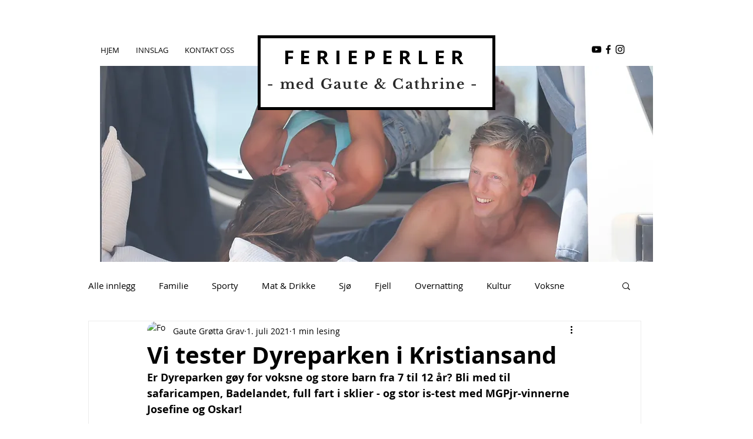

--- FILE ---
content_type: text/html; charset=utf-8
request_url: https://www.google.com/recaptcha/api2/aframe
body_size: 265
content:
<!DOCTYPE HTML><html><head><meta http-equiv="content-type" content="text/html; charset=UTF-8"></head><body><script nonce="i52q5uP1vx8FwMrdn_oxdw">/** Anti-fraud and anti-abuse applications only. See google.com/recaptcha */ try{var clients={'sodar':'https://pagead2.googlesyndication.com/pagead/sodar?'};window.addEventListener("message",function(a){try{if(a.source===window.parent){var b=JSON.parse(a.data);var c=clients[b['id']];if(c){var d=document.createElement('img');d.src=c+b['params']+'&rc='+(localStorage.getItem("rc::a")?sessionStorage.getItem("rc::b"):"");window.document.body.appendChild(d);sessionStorage.setItem("rc::e",parseInt(sessionStorage.getItem("rc::e")||0)+1);localStorage.setItem("rc::h",'1768990248456');}}}catch(b){}});window.parent.postMessage("_grecaptcha_ready", "*");}catch(b){}</script></body></html>